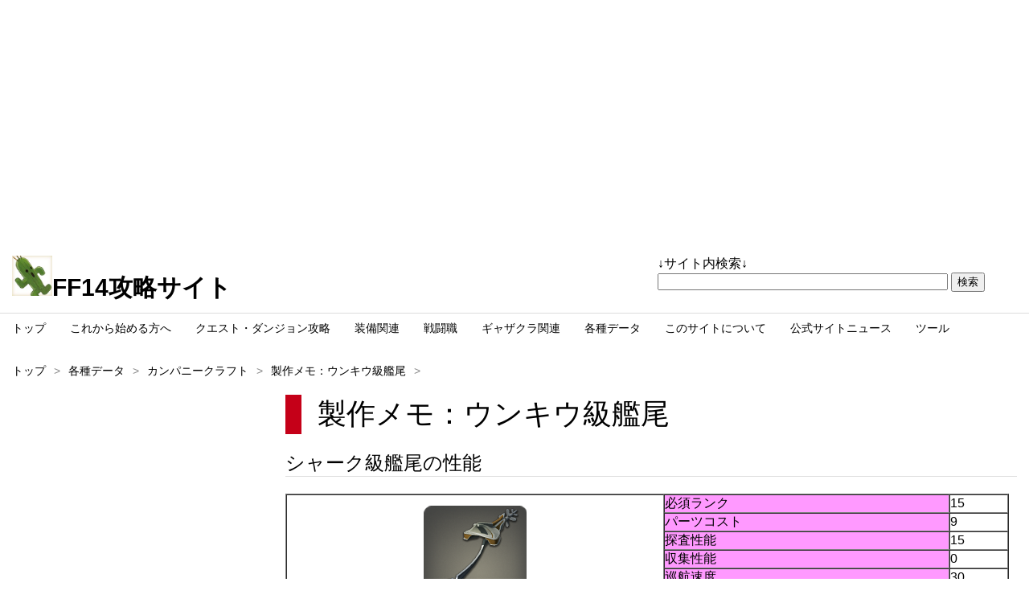

--- FILE ---
content_type: text/html
request_url: https://ff-14.sub.jp/database/submarine-2-2.html
body_size: 6656
content:
<!DOCTYPE html>
<html lang="ja">
<head>
<!-- Google tag (gtag.js) -->
<script async src="https://www.googletagmanager.com/gtag/js?id=G-88BHEVKRY1"></script>
<script>
  window.dataLayer = window.dataLayer || [];
  function gtag(){dataLayer.push(arguments);}
  gtag('js', new Date());

  gtag('config', 'G-88BHEVKRY1');
</script>
<meta charset="shift-JIS">
<title>FF14攻略サイト【製作メモ：ウンキウ級艦尾】</title>
<meta name="viewport" content="width=device-width">
<meta name="keywords" content="FF14,FFXIV,ファイナルファンタジー14">
<meta name="description" content="暁月のフィナーレ(パッチ6.0)も攻略情報を掲載中です。FF14の各種攻略情報を掲載しています。新生エオルゼアから漆黒のヴィランズのメインクエストや各種ID、討伐戦、各種クエストやギャザクラ関連、アイテム関連まで様々な情報を掲載しています。">
<meta name="twitter:card" content="summary_large_image" />
<meta name="twitter:site" content="@ff14_sub" />
<meta property="og:url" content="http://ff-14.sub.jp/database/submarine-2-2.html" />
<meta property="og:title" content="FF14攻略サイト【製作メモ：ウンキウ級艦尾】" />
<meta property="og:description" content="暁月のフィナーレ(パッチ6.0)も攻略情報を掲載中です。FF14の各種攻略情報を掲載しています。" />
<meta property="og:image" content="http://ff-14.sub.jp/img/twitter.jpg" />
<!-- Font Awesome(Webアイコンフォント) -->
<link href="http://netdna.bootstrapcdn.com/font-awesome/4.7.0/css/font-awesome.css" rel="stylesheet">


<link rel="stylesheet" href="../css/main.css">


<!--[if lt IE 9]-->
<script src="https://oss.maxcdn.com/html5shiv/3.7.2/html5shiv.min.js"></script>
<script src="https://oss.maxcdn.com/respond/1.4.2/respond.min.js"></script>
<![endif]-->

<script src="../js/jquery-3.4.1.min.js"></script>
<script>
$(function(){

 $("#menubtn").click(function(){
  $("#menu").slideToggle();
 });

});
</script>
<script type="text/javascript">
$(document).ready(function(){
 var obj = $('.bxslider').bxSlider({
  auto: false,
  speed: 1500,
  pager: true,
  pause: 5000,
  controls: false,
  pagerCustom: '.bx-pager',
  infiniteLoop: true,
  /*onSlideAfter: function () { obj.startAuto(); }*/
 });
});
</script>


　　<script src="http://img.finalfantasyxiv.com/lds/pc/global/js/eorzeadb/loader.js?v1"></script>
<script async src="//pagead2.googlesyndication.com/pagead/js/adsbygoogle.js"></script>
<script>
     (adsbygoogle = window.adsbygoogle || []).push({
          google_ad_client: "ca-pub-8882200826737356",
          enable_page_level_ads: true
     });
</script>
</head>


<body class="contents">



<noscript>

 <p>このサイトの閲覧では、Javascriptを有効にしてください。</p>

</noscript><center>



<div class="top-ad-pc">
<script async src="https://pagead2.googlesyndication.com/pagead/js/adsbygoogle.js?client=ca-pub-8882200826737356"

     crossorigin="anonymous"></script>

<!-- FF14 PCトップ -->

<ins class="adsbygoogle"

     style="display:block"

     data-ad-client="ca-pub-8882200826737356"

     data-ad-slot="7274878004"

     data-ad-format="auto"></ins>

<script>

     (adsbygoogle = window.adsbygoogle || []).push({});

</script>
</div><div class="top-ad-tell">
<script async src="https://pagead2.googlesyndication.com/pagead/js/adsbygoogle.js?client=ca-pub-8882200826737356"

     crossorigin="anonymous"></script>

<!-- FF14　携帯トップ -->

<ins class="adsbygoogle"

     style="display:block"

     data-ad-client="ca-pub-8882200826737356"

     data-ad-slot="1228344401"

     data-ad-format="auto"></ins>

<script>

     (adsbygoogle = window.adsbygoogle || []).push({});

</script>
</div></center>

<div class="body-header">

<div class="body-header-inner">

<div class="body-header-up">



<div class="body-header-main">

 <div class="site">

 <h1><a href="../index.html"><img src="../img/main.jpg" alt="FF14攻略サイト" width="50" height="50">FF14攻略サイト</a></h1>

 </div>

</div>

 <div class="search">

↓サイト内検索↓
<form action="http://www.google.co.jp/cse" id="cse-search-box">

  <div>

    <input type="hidden" name="cx" value="partner-pub-8882200826737356:6703128403" />

    <input type="hidden" name="ie" value="Shift_JIS" />

    <input type="text" name="q" size="43" />

    <input type="submit" name="sa" value="検索" />

  </div>

</form>



<script type="text/javascript" src="http://www.google.co.jp/coop/cse/brand?form=cse-search-box&amp;lang=ja"></script>




 </div>

</div>

</div>

</div>


<div class="body-menu">

 <button type="button" id="menubtn">

 <i class="fa fa-bars"></i><span>MENU</span>

 </button>

 <nav class="menu" id="menu">

 <ul>
<li><a href="../index.html"><i class="fa fa-home"></i>トップ</a></li>
<li><a href="../start/index.html"><i class="fa fa-graduation-cap"></i>これから始める方へ</a></li>
<li><a href="../quest/index.html"><i class="fa fa-user"></i>クエスト・ダンジョン攻略</a></li>
<li><a href="../equip/index.html"><i class="fa fa-cog"></i>装備関連</a></li>
<li><a href="../fight/index.html"><i class="fa fa-male"></i>戦闘職</a></li>
<li><a href="../gyakra/index.html"><i class="fa fa-gavel"></i>ギャザクラ関連</a></li>
<li><a href="../database/index.html"><i class="fa fa-book"></i>各種データ</a></li>
<li><a href="../access/index.html"><i class="fa fa-envelope"></i>このサイトについて</a></li>
<li><a href="../news/index.html"><i class="fa fa-info"></i>公式サイトニュース</a></li>
<li><a href="../tool/index.html"><i class="fa fa-desktop"></i>ツール</a></li>
</ul>
</nav>
</div>
<div class="body-main">
<div class="body-main-cont">
<article class="kiji">
<div class="bread">
<ol>
<li><a href="../index.html">トップ</a></li>
<li><a href="index.html">各種データ</a></li>
<li><a href="company-index.html">カンパニークラフト</a></li>
<li><a href="submarine-2-2.html">製作メモ：ウンキウ級艦尾</a></li>
</ol>
</div>
<div class="body-main-cont2">
<h1>製作メモ：ウンキウ級艦尾</h1>
<p>
<h2>シャーク級艦尾の性能</h2><br>
 <table width="99%" border=1 cellspacing=0 cellpadding=0>
<tr><th rowspan=7><img src="../img/company/submarine-2-2.png"></th><td bgcolor="#ff99ff">必須ランク</td><td>15</td></tr>
<tr><td bgcolor="#ff99ff">パーツコスト</td><td>9</td></tr>
<tr><td bgcolor="#ff99ff">探査性能</td><td>15</td></tr>
<tr><td bgcolor="#ff99ff">収集性能</td><td>0</td></tr>
<tr><td bgcolor="#ff99ff">巡航速度</td><td>30</td></tr>
<tr><td bgcolor="#ff99ff">航続距離</td><td>40</td></tr>
<tr><td bgcolor="#ff99ff">運</td><td>25</td></tr>
</table><br>
<h2>ウンキウ級艦尾の工程別必要素材</h2><br>
 <table width="99%" border=1 cellspacing=0 cellpadding=0>
<tr bgcolor="#ff99ff"><th>工程</th><td>アイテム</td><td>個数</td></tr>
<tr><th rowspan=4>第1工程</th><td>スチールリベット</td><td>24</td></tr>
<tr><td>コバルトインゴット</td><td>24</td></tr>
<tr><td>スチールインゴット</td><td>24</td></tr>
<tr><td>ガーロンド鋼</td><td>9</td></tr>
<tr><th rowspan=4>第2工程</th><td>ミスリルリベット</td><td>30</td></tr>
<tr><td>ミスライトインゴット</td><td>18</td></tr>
<tr><td>コバルトフィッティング</td><td>30</td></tr>
<tr><td>ダークスチールインゴット</td><td>9</td></tr>
<tr><th rowspan=5>第3工程</th><td>ミスリルリベット</td><td>30</td></tr>
<tr><td>ウォルフラムインゴット</td><td>18</td></tr>
<tr><td>ダークスチールプレート</td><td>18</td></tr>
<tr><td>ミスリルインゴット</td><td>30</td></tr>
<tr><td>ガラス板</td><td>30</td></tr>
</table><br>
<h2>ウンキウ級艦尾の総合必要素材</h2><br>
 <table width="99%" border=1 cellspacing=0 cellpadding=0>
<tr bgcolor="#ff99ff"><th>アイテム</th><td>個数</td></tr>
<tr><th>スチールインゴット</th><td>24</td></tr>
<tr><th>スチールリベット</th><td>24</td></tr>
<tr><th>ミスリルインゴット</th><td>30</td></tr>
<tr><th>ミスリルリベット</th><td>60</td></tr>
<tr><th>コバルトインゴット</th><td>24</td></tr>
<tr><th>コバルトフィッティング</th><td>30</td></tr>
<tr><th>ダークスチールインゴット</th><td>9</td></tr>
<tr><th>ダークスチールプレート</th><td>18</td></tr>
<tr><th>ミスライトインゴット</th><td>18</td></tr>
<tr><th>ウォルフラムインゴット</th><td>18</td></tr>
<tr><th>ガーロンド鋼</th><td>9</td></tr>
<tr><th>ガラス板</th><td>30</td></tr>
</table><br>
<h2>ウンキウ級潜水艦製作関連</h2><br>
<a href="submarine-2.html">ウンキウ級潜水艦</a><br>
<a href="submarine-2-1.html">ウンキウ級艦体</a><br>
<a href="submarine-2-2.html">ウンキウ級艦尾</a><br>
<a href="submarine-2-3.html">ウンキウ級艦首</a><br>
<a href="submarine-2-4.html">ウンキウ級艦橋</a>

</p>
</div>
</article>
</div>
<div class="body-main-navi">
<p class="resizeimage">
<script async src="https://pagead2.googlesyndication.com/pagead/js/adsbygoogle.js?client=ca-pub-8882200826737356"
     crossorigin="anonymous"></script>
<!-- FF14 メニューバー上 -->
<ins class="adsbygoogle"
     style="display:block"
     data-ad-client="ca-pub-8882200826737356"
     data-ad-slot="7569256006"
     data-ad-format="auto"></ins>
<script>
     (adsbygoogle = window.adsbygoogle || []).push({});
</script>
</p>
<div id="accordion">
<form>
<label>
<input type="checkbox" name="btn" />
<div>
<div>アイテム取得方法</div>
<ul>
<li><a href="item-minion.html">ミニオン取得方法</a></li>
<li><a href="item-mou.html">マウント取得方法</a></li>
<li><a href="item-choco.html">チョコボ装甲取得方法</a></li>
<li><a href="item-card-1.html">トリプルトライアドカード取得方法</a></li>
<li><a href="item-card-2.html">トリプルトライアドカード取得方法（取得方法順）</a></li>
<li><a href="item-sound-1.html">オーケストリオン譜の取得方法</a></li>
<li><a href="item-sound-2.html">古びた譜面の取得方法</a></li>
</ul>
</div>
</label>
<label>
<input type="checkbox" name="btn" />
<div>
<div>討伐手帳（クラス）</div>
<ul>
<li><a href="note-1-index2.html">討伐手帳：クラスについて</a></li>
<li><a href="note-1-1.html">討伐手帳：剣術士</a></li>
<li><a href="note-1-2.html">討伐手帳：格闘士</a></li>
<li><a href="note-1-3.html">討伐手帳：斧術士</a></li>
<li><a href="note-1-4.html">討伐手帳：槍術士</a></li>
<li><a href="note-1-5.html">討伐手帳：弓術士</a></li>
<li><a href="note-1-6.html">討伐手帳：双剣士</a></li>
<li><a href="note-1-7.html">討伐手帳：幻術士</a></li>
<li><a href="note-1-8.html">討伐手帳：呪術士</a></li>
<li><a href="note-1-9.html">討伐手帳：巴術士</a></li>
</ul>
</div>
</label>
<label>
<input type="checkbox" name="btn" />
<div>
<div>討伐手帳（グランドカンパニー）</div>
<ul>
<li><a href="note-2-index2.html">討伐手帳：グランドカンパニーについて</a></li>
<li><a href="note-2-1.html">討伐手帳：黒渦団</a></li>
<li><a href="note-2-2.html">討伐手帳：双蛇党</a></li>
<li><a href="note-2-3.html">討伐手帳：不滅隊</a></li>
</ul>
</div>
</label>
<label>
<input type="checkbox" name="btn" />
<div>
<div>探検手帳</div>
<ul>
<li><a href="note-3-1.html">探検手帳（新生編）：1-20（エオルゼア）</a></li>
<li><a href="note-3-2.html">探検手帳（新生編）：1-20_分布表（エオルゼア）</a></li>
<li><a href="note-3-3.html">探検手帳（新生編）：21-80（エオルゼア）</a></li>
<li><a href="note-3-4.html">探検手帳（新生編）：21-80_分布表（エオルゼア）</a></li>
<li><a href="note-3-5.html">探検手帳（蒼天編）：1-42（イシュガルド）</a></li>
<li><a href="note-3-6.html">探検手帳（蒼天編）：43-62（イシュガルド）</a></li>
<li><a href="note-3-7.html">【更新中】探検手帳（紅蓮編）：1-45</a></li>
<li><a href="note-3-8.html">【更新中】探検手帳（紅蓮編）：46-62</a></li>
</ul>
</div>
</label>
<label>
<input type="checkbox" name="btn" />
<div>
<div>アチーブメント</div>
<ul>
<li><a href="achievement-1_1.html">バトル：全般</a></li>
<li><a href="achievement-1_2.html">バトル：ダンジョン</a></li>
<li><a href="achievement-1_3.html">バトル：討伐・討滅戦</a></li>
<li><a href="achievement-1_4.html">バトル：レイド</a></li>
<li><a href="achievement-1_5.html">バトル：コロセウム</a></li>
<li><a href="achievement-1_6.html">バトル：フロントライン</a></li>
<li><a href="achievement-1_7.html">バトル：モブハント</a></li>
<li><a href="achievement-1_8.html">バトル：トレジャーハント</a></li>
<li><a href="achievement-2_1.html">キャラクター：全般</a></li>
<li><a href="achievement-2_2.html">キャラクター：ファイター</a></li>
<li><a href="achievement-2_3.html">キャラクター：ソーサラー</a></li>
<li><a href="achievement-2_4.html">キャラクター：クラフター</a></li>
<li><a href="achievement-2_5.html">キャラクター：ギャザラー</a></li>
<li><a href="achievement-2_6.html">キャラクター：PVP</a></li>
<li><a href="achievement-2_7.html">キャラクター：MIP</a></li>
<li><a href="achievement-2_8.html">キャラクター：ゴールドソーサー</a></li>
<li><a href="achievement-3_1.html">アイテム：全般</a></li>
<li><a href="achievement-3_2.html">アイテム：通貨</a></li>
<li><a href="achievement-3_3.html">アイテム：分解</a></li>
<li><a href="achievement-3_4.html">アイテム：収集品</a></li>
<li><a href="achievement-3_5.html">アイテム：マテリア</a></li>
<li><a href="achievement-4_1.html">製作：木工師</a></li>
<li><a href="achievement-4_2.html">製作：鍛冶師</a></li>
<li><a href="achievement-4_3.html">製作：甲冑師</a></li>
<li><a href="achievement-4_4.html">製作：彫金師</a></li>
<li><a href="achievement-4_5.html">製作：革細工師</a></li>
<li><a href="achievement-4_6.html">製作：裁縫師</a></li>
<li><a href="achievement-4_7.html">製作：錬金術師</a></li>
<li><a href="achievement-4_8.html">製作：調理師</a></li>
<li><a href="achievement-5_1.html">採集：採掘師</a></li>
<li><a href="achievement-5_2.html">採集：園芸師</a></li>
<li><a href="achievement-5_3.html">採集：漁師</a></li>
<li><a href="achievement-6_1.html">クエスト：全般</a></li>
<li><a href="achievement-6_2.html">クエスト：リーヴ</a></li>
<li><a href="achievement-6_3.html">クエスト：蛮族クエスト</a></li>
<li><a href="achievement-7_1.html">探検：ラノシア</a></li>
<li><a href="achievement-7_2.html">探検：黒衣森</a></li>
<li><a href="achievement-7_3.html">探検：ザナラーン</a></li>
<li><a href="achievement-7_4.html">探検：クルザス</a></li>
<li><a href="achievement-7_5.html">探検：モードゥナ</a></li>
<li><a href="achievement-7_6.html">探検：アバラシア</a></li>
<li><a href="achievement-7_7.html">探検：ドラヴァニア</a></li>
<li><a href="achievement-8_1.html">グランドカンパニー：全般</a></li>
<li><a href="achievement-8_2.html">グランドカンパニー：黒渦団</a></li>
<li><a href="achievement-8_3.html">グランドカンパニー：双蛇党</a></li>
<li><a href="achievement-8_4.html">グランドカンパニー：不滅隊</a></li>
<li><a href="achievement-9_1.html">レガシー：バトル</a></li>
<li><a href="achievement-9_2.html">レガシー：通貨</a></li>
<li><a href="achievement-9_3.html">レガシー：採集</a></li>
<li><a href="achievement-9_4.html">レガシー：クエスト</a></li>
<li><a href="achievement-9_5.html">レガシー：シーズナルイベント</a></li>
<li><a href="achievement-9_6.html">レガシー：ダンジョン</a></li>
<li><a href="achievement-9_7.html">レガシー：探検</a></li>
<li><a href="achievement-9_8.html">レガシー：グランドカンパニー</a></li>
<li><a href="achievement-a_1.html">称号をもらえるアチーブメント</a></li>
<li><a href="achievement-a_2.html">アイテムをもらえるアチーブメント</a></li>
<li><a href="achievement-ex_1.html">高難度8人コンテンツについて</a></li>
</ul>
</div>
</label>
<label>
<input type="checkbox" name="btn" checked />
<div>
<div>カンパニークラフト</div>
<ul>
<li><a href="company-1.html">カンパニークラフトについて</a></li>
<li><a href="company-2.html">カンパニークラフト:設計図</a></li>
<li><a href="company-3.html">飛空艇性能</a></li>
<li><a href="company-4.html">エアシップボイジャー：雲海一覧</a></li>
<li><a href="company-5.html">潜水艦性能</a></li>
<li><a href="company-6.html">【更新中】サブマリンボイジャー：海域一覧</a></li>
<li><a href="airship-1.html">製作メモ：ブロンコ級飛空艇</a></li>
<li><a href="airship-1-1.html">製作メモ：ブロンコ級船体</a></li>
<li><a href="airship-1-2.html">製作メモ：ブロンコ級気嚢</a></li>
<li><a href="airship-1-3.html">製作メモ：ブロンコ級船首</a></li>
<li><a href="airship-1-4.html">製作メモ：ブロンコ級船尾</a></li>
<li><a href="airship-2.html">製作メモ：インビンシブル級飛空艇</a></li>
<li><a href="airship-2-1.html">製作メモ：インビンシブル級船体</a></li>
<li><a href="airship-2-2.html">製作メモ：インビンシブル級回転翼</a></li>
<li><a href="airship-2-3.html">製作メモ：インビンシブル級船首</a></li>
<li><a href="airship-2-4.html">製作メモ：インビンシブル級船尾</a></li>
<li><a href="airship-3.html">製作メモ：エンタープライズ級飛空艇</a></li>
<li><a href="airship-3-1.html">製作メモ：エンタープライズ級船体</a></li>
<li><a href="airship-3-2.html">製作メモ：エンタープライズ級気嚢</a></li>
<li><a href="airship-3-3.html">製作メモ：エンタープライズ級船首</a></li>
<li><a href="airship-3-4.html">製作メモ：エンタープライズ級船尾</a></li>
<li><a href="airship-4.html">製作メモ：インビンシブル改級飛空艇</a></li>
<li><a href="airship-4-1.html">製作メモ：インビンシブル改級船体</a></li>
<li><a href="airship-4-2.html">製作メモ：インビンシブル改級回転翼</a></li>
<li><a href="airship-4-3.html">製作メモ：インビンシブル改級船首</a></li>
<li><a href="airship-4-4.html">製作メモ：インビンシブル改級船尾</a></li>
<li><a href="airship-5.html">製作メモ：オデッセイ級飛空艇</a></li>
<li><a href="airship-5-1.html">製作メモ：オデッセイ級船体</a></li>
<li><a href="airship-5-2.html">製作メモ：オデッセイ級気嚢</a></li>
<li><a href="airship-5-3.html">製作メモ：オデッセイ級船首</a></li>
<li><a href="airship-5-4.html">製作メモ：オデッセイ級船尾</a></li>
<li><a href="airship-6.html">製作メモ：タタノラ級飛空艇</a></li>
<li><a href="airship-6-1.html">製作メモ：タタノラ級船体</a></li>
<li><a href="airship-6-2.html">製作メモ：タタノラ級回転翼</a></li>
<li><a href="airship-6-3.html">製作メモ：タタノラ級船首</a></li>
<li><a href="airship-6-4.html">製作メモ：タタノラ級船尾</a></li>
<li><a href="airship-7.html">製作メモ：ヴィルトガンス級飛空艇</a></li>
<li><a href="airship-7-1.html">製作メモ：ヴィルトガンス級船体</a></li>
<li><a href="airship-7-2.html">製作メモ：ヴィルトガンス級回転翼</a></li>
<li><a href="airship-7-3.html">製作メモ：ヴィルトガンス級船首</a></li>
<li><a href="airship-7-4.html">製作メモ：ヴィルトガンス級船尾</a></li>
<li><a href="submarine-1.html">製作メモ：シャーク級潜水艦</a></li>
<li><a href="submarine-1-1.html">製作メモ：シャーク級艦体</a></li>
<li><a href="submarine-1-2.html">製作メモ：シャーク級艦尾</a></li>
<li><a href="submarine-1-3.html">製作メモ：シャーク級艦首</a></li>
<li><a href="submarine-1-4.html">製作メモ：シャーク級艦橋</a></li>
<li><a href="submarine-2.html">製作メモ：ウンキウ級潜水艦</a></li>
<li><a href="submarine-2-1.html">製作メモ：ウンキウ級艦体</a></li>
<li><a href="submarine-2-2.html">製作メモ：ウンキウ級艦尾</a></li>
<li><a href="submarine-2-3.html">製作メモ：ウンキウ級艦首</a></li>
<li><a href="submarine-2-4.html">製作メモ：ウンキウ級艦橋</a></li>
<li><a href="submarine-3.html">製作メモ：ホエール級潜水艦</a></li>
<li><a href="submarine-3-1.html">製作メモ：ホエール級艦体</a></li>
<li><a href="submarine-3-2.html">製作メモ：ホエール級艦尾</a></li>
<li><a href="submarine-3-3.html">製作メモ：ホエール級艦首</a></li>
<li><a href="submarine-3-4.html">製作メモ：ホエール級艦橋</a></li>
<li><a href="submarine-4.html">製作メモ：シーラカンス級潜水艦</a></li>
<li><a href="submarine-4-1.html">製作メモ：シーラカンス級艦体</a></li>
<li><a href="submarine-4-2.html">製作メモ：シーラカンス級艦尾</a></li>
<li><a href="submarine-4-3.html">製作メモ：シーラカンス級艦首</a></li>
<li><a href="submarine-4-4.html">製作メモ：シーラカンス級艦橋</a></li>
<li><a href="submarine-5.html">製作メモ：シルドラ級潜水艦</a></li>
<li><a href="submarine-5-1.html">製作メモ：シルドラ級艦体</a></li>
<li><a href="submarine-5-2.html">製作メモ：シルドラ級艦尾</a></li>
<li><a href="submarine-5-3.html">製作メモ：シルドラ級艦首</a></li>
<li><a href="submarine-5-4.html">製作メモ：シルドラ級艦橋</a></li>
<li><a href="submarine-6.html">製作メモ：シャーク改級潜水艦</a></li>
<li><a href="submarine-6-1.html">製作メモ：シャーク改級艦体</a></li>
<li><a href="submarine-6-2.html">製作メモ：シャーク改級艦尾</a></li>
<li><a href="submarine-6-3.html">製作メモ：シャーク改級艦首</a></li>
<li><a href="submarine-6-4.html">製作メモ：シャーク改級艦橋</a></li>
<li><a href="submarine-7.html">製作メモ：ウンキウ改級潜水艦</a></li>
<li><a href="submarine-7-1.html">製作メモ：ウンキウ改級艦体</a></li>
<li><a href="submarine-7-2.html">製作メモ：ウンキウ改級艦尾</a></li>
<li><a href="submarine-7-3.html">製作メモ：ウンキウ改級艦首</a></li>
<li><a href="submarine-7-4.html">製作メモ：ウンキウ改級艦橋</a></li>
<li><a href="submarine-8.html">製作メモ：ホエール改級潜水艦</a></li>
<li><a href="submarine-8-1.html">製作メモ：ホエール改級艦体</a></li>
<li><a href="submarine-8-2.html">製作メモ：ホエール改級艦尾</a></li>
<li><a href="submarine-8-3.html">製作メモ：ホエール改級艦首</a></li>
<li><a href="submarine-8-4.html">製作メモ：ホエール改級艦橋</a></li>
<li><a href="submarine-9.html">製作メモ：シーラカンス改級潜水艦</a></li>
<li><a href="submarine-9-1.html">製作メモ：シーラカンス改級艦体</a></li>
<li><a href="submarine-9-2.html">製作メモ：シーラカンス改級艦尾</a></li>
<li><a href="submarine-9-3.html">製作メモ：シーラカンス改級艦首</a></li>
<li><a href="submarine-9-4.html">製作メモ：シーラカンス改級艦橋</a></li>
<li><a href="submarine-10.html">製作メモ：シルドラ改級潜水艦</a></li>
<li><a href="submarine-10-1.html">製作メモ：シルドラ改級艦体</a></li>
<li><a href="submarine-10-2.html">製作メモ：シルドラ改級艦尾</a></li>
<li><a href="submarine-10-3.html">製作メモ：シルドラ改級艦首</a></li>
<li><a href="submarine-10-4.html">製作メモ：シルドラ改級艦橋</a></li>
<li><a href="house-1-1.html">製作メモ：モグモグ・コテージウォール(S)</a></li>
<li><a href="house-1-2.html">製作メモ：モグモグ・ハウスウォール(M)</a></li>
<li><a href="house-1-3.html">製作メモ：モグモグ・レジデンスウォール(L)</a></li>
<li><a href="house-2-1.html">製作メモ：ウェポンディーラー・コテージウォール(S)</a></li>
<li><a href="house-2-2.html">製作メモ：ウェポンディーラー・ハウスウォール(M)</a></li>
<li><a href="house-2-3.html">製作メモ：ウェポンディーラー・レジデンスウォール(L)</a></li>
<li><a href="house-3-1.html">製作メモ：アーマーディーラー・コテージウォール(S)</a></li>
<li><a href="house-3-2.html">製作メモ：アーマーディーラー・ハウスウォール(M)</a></li>
<li><a href="house-3-3.html">製作メモ：アーマーディーラー・レジデンスウォール(L)</a></li>
<li><a href="house-4-1.html">製作メモ：レストラン・コテージウォール(S)</a></li>
<li><a href="house-4-2.html">製作メモ：レストラン・ハウスウォール(M)</a></li>
<li><a href="house-4-3.html">製作メモ：レストラン・レジデンスウォール(L)</a></li>
<li><a href="house-5-1.html">製作メモ：マーチャント・コテージウォール(S)</a></li>
<li><a href="house-5-2.html">製作メモ：マーチャント・ハウスウォール(M)</a></li>
<li><a href="house-5-3.html">製作メモ：マーチャント・レジデンスウォール(L)</a></li>
</ul>
</div>
</label>
<label>
<input type="checkbox" name="btn" />
<div>
<div>モブハント関連</div>
<ul>
<li><a href="mob.html">モブハント</a></li>
<li><a href="mob-item.html">モブハント交換品一覧</a></li>
</ul>
</div>
</label>
<label>
<input type="checkbox" name="btn" />
<div>
<div>金策</div>
<ul>
<li><a href="money-1.html">金策（全般）</a></li>
<li><a href="money-2.html">【準備中】金策（戦闘職）</a></li>
<li><a href="money-3.html">【準備中】金策（ギャザラー）</a></li>
<li><a href="money-4.html">【準備中】金策（クラフター）</a></li>
<li><a href="gunhyou-1.html">軍票の効率のいい入手方法</a></li>
</ul>
</div>
</label>
<label>
<input type="checkbox" name="btn" />
<div>
<div>小ワザ、裏ワザについて</div>
<ul>
<li><a href="kowaza-rare.html">RAREアイテムの複数所有について</a></li>
<li><a href="kowaza-isyu-dia.html">ディアデム諸島（イシュガルド復興）の幻の採集場での連続採集について</a></li>
</ul>
</div>
</label>
<label>
<input type="checkbox" name="btn" />
<div>
<div>トレジャーハント（宝の地図）</div>
<ul>
<li><a href="tizu.html">トレジャーハント（宝の地図）について</a></li>
<li><a href="tizu-g12.html">宝の地図G12</a></li>
</ul>
</div>
</label>
<label>
<input type="checkbox" name="btn" />
<div>
<div>レベル上げ（レべリング）</div>
<ul>
<li><a href="lv-1.html">戦闘系ジョブのレベル上げ（レべリング）の基本事項</a></li>
<li><a href="lvup-1-1.html">戦闘系ジョブのレベル上げ（メインジョブ（1ジョブも最高レベルになっていない人））</a></li>
<li><a href="lvup-1-2.html">戦闘系ジョブのレベル上げ（2ジョブ目以降）</a></li>
<li><a href="lv-2.html">ギャザラー・クラフターのレベル上げ（レべリング）の基本事項</a></li>
</ul>
</div>
</label>
<label>
<input type="checkbox" name="btn" />
<div>
<div>パッチ更新内容</div>
<ul>
<li><a href="patch-3-2.html">運命の歯車(パッチ3.2)</a></li>
<li><a href="patch-3-25.html">パッチ3.25</a></li>
<li><a href="patch-3-3.html">最期の咆哮(パッチ3.3)</a></li>
<li><a href="patch-3-35.html">パッチ3.35</a></li>
<li><a href="patch-3-4.html">魂を継ぐ者(パッチ3.4)</a></li>
<li><a href="patch-3-5.html">宿命の果て(パッチ3.5)</a></li>
<li><a href="patch-4-0.html">紅蓮のリベレーター(パッチ4.0)</a></li>
<li><a href="patch-4-1.html">英雄の帰還(パッチ4.1)</a></li>
<li><a href="patch-4-2.html">暁光の刻(パッチ4.2)</a></li>
<li><a href="patch-4-3.html">月下の華(パッチ4.3)</a></li>
<li><a href="patch-4-4.html">狂乱の前奏曲(パッチ4.4)</a></li>
<li><a href="patch-4-5.html">英雄への鎮魂歌(パッチ4.5)</a></li>
<li><a href="patch-4-55.html">英雄への鎮魂歌(パッチ4.55)</a></li>
<li><a href="patch-4-56.html">英雄への鎮魂歌(パッチ4.56)</a></li>
<li><a href="patch-5-0.html">漆黒のヴィランズ(パッチ5.0)</a></li>
<li><a href="patch-5-1.html">白き誓約、黒き密約(パッチ5.1)</a></li>
<li><a href="patch-5-2.html">追憶の凶星(パッチ5.2)</a></li>
<li><a href="patch-5-3.html">クリスタルの残光(パッチ5.3)</a></li>
<li><a href="patch-5-4.html">もうひとつの未来(パッチ5.4)</a></li>
</ul>
</div>
</label>
<label>
<input type="checkbox" name="btn" />
<div>
<div>その他【攻略】</div>
<ul>
<li><a href="huumyaku.html">風脈の泉(蒼天のイシュガルド）</a></li>
<li><a href="huumyaku-300-1.html">風脈の泉(蒼天のイシュガルド（パッチ3.3以降）_クルザス西部高地）</a></li>
<li><a href="huumyaku-300-2.html">風脈の泉(蒼天のイシュガルド（パッチ3.3以降）_低地ドラヴァニア）</a></li>
<li><a href="huumyaku-300-3.html">風脈の泉(蒼天のイシュガルド（パッチ3.3以降）_アバラシア雲海）</a></li>
<li><a href="huumyaku-300-4.html">風脈の泉(蒼天のイシュガルド（パッチ3.3以降）_高地ドラヴァニア）</a></li>
<li><a href="huumyaku-300-5.html">風脈の泉(蒼天のイシュガルド（パッチ3.3以降）_ドラヴァニア雲海）</a></li>
<li><a href="huumyaku-300-6.html">風脈の泉(蒼天のイシュガルド（パッチ3.3以降）_アジス・ラー）</a></li>
<li><a href="huumyaku-400.html">風脈の泉(紅蓮のリベレーター）</a></li>
<li><a href="huumyaku-400-1.html">風脈の泉(紅蓮のリベレーター_ギラバニア辺境地帯）</a></li>
<li><a href="huumyaku-400-2.html">風脈の泉(紅蓮のリベレーター_ギラバニア山岳地帯）</a></li>
<li><a href="huumyaku-400-3.html">風脈の泉(紅蓮のリベレーター_ギラバニア湖畔地帯）</a></li>
<li><a href="huumyaku-400-4.html">風脈の泉(紅蓮のリベレーター_紅玉海）</a></li>
<li><a href="huumyaku-400-5.html">風脈の泉(紅蓮のリベレーター_ヤンサ）</a></li>
<li><a href="huumyaku-400-6.html">風脈の泉(紅蓮のリベレーター_アジムステップ）</a></li>
<li><a href="huumyaku-500.html">風脈の泉(漆黒のヴィランズ）</a></li>
<li><a href="huumyaku-500-1.html">風脈の泉(漆黒のヴィランズ_レイクランド）</a></li>
<li><a href="huumyaku-500-2.html">風脈の泉(漆黒のヴィランズ_イル・メグ）</a></li>
<li><a href="huumyaku-500-3.html">風脈の泉(漆黒のヴィランズ_ラケティカ大森林）</a></li>
<li><a href="huumyaku-500-4.html">風脈の泉(漆黒のヴィランズ_アム・アレーン）</a></li>
<li><a href="huumyaku-500-5.html">風脈の泉(漆黒のヴィランズ_コルシア島）</a></li>
<li><a href="huumyaku-500-6.html">風脈の泉(漆黒のヴィランズ_テンペスト）</a></li>
</ul>
</div>
</label>
<label>
<input type="checkbox" name="btn" />
<div>
<div>その他</div>
<ul>
<li><a href="trophies-1.html">トロフィー一覧</a></li>
<li><a href="trophies-2.html">トロフィー攻略</a></li>
</ul>
</div>
</label>
</form>
</div>
<b>相互リンク</b><br>
<b>【リンク一覧】</b><br>
<a href="../access/link-1.html">相互リンク</a><br>
<a href="../access/link-2.html">相互依頼中のリンク</a><br>
<b>【FF14ブログ関連】</b><br>
<a href="http://blog.livedoor.jp/fmato14/">えふまと！</a><br>
<a href="http://ff14-14tuusin.com/">FF14:じゅうよんつうしん</a><br>
<b>【FF14まとめ関連】</b><br>
<a href="http://ff14.axdx.net/" target="_blank"><img src="../img/link/ff14antenna.gif" width="88"height="31"border="0"alt="エフエフ14アンテナ"></A><br>
<a href="http://ff14.mmo-search.net/" target="_blank"><img src="http://ff14.mmo-search.net/img/banner/gift/mozuyun1_m.gif" alt="ファイナルファンタジーXIV検索エンジン FF14さーち" width="120" height="40" border="0"></a><br>
<b>【FF14攻略関連】</b><br>
<a href="http://spoiler.sakura.ne.jp/srv/ff14/index.html">FF14初心者向けガイドライン </a><br>
<b>【ゲーム総合サイト】</b><br>
<a href="http://game2.sub.jp/">ゲームの攻略、裏技</a><br>
<a href="http://gameofserch.com/" target="_blank">ゲームオブセーチ</a><br>
<a href="http://game2.s7.xrea.com/" target="_blank">ゲーム攻略専門検索エンジン・ゲームナビ</a><br>
<A href="http://game2land.com/" target="_blank"><IMG src="http://game2land.com/banner2.gif" border="0" alt="GameGameLand"></A><br>
</div>
</div>
</center>

<div class="footer">

<div class="footer-inner">

 <div class="copyright">

 <p>Copyright &copy; FF14攻略サイト</p>

 <p>記載されている会社名・製品名・システム名などは、各社の商標、または登録商標です。 </p>

 <p>Copyright (C) 2010 - 2020 SQUARE ENIX CO., LTD. All Rights Reserved. </p>

 </div>

</div>

</div>





</body>

</html>




--- FILE ---
content_type: text/html; charset=utf-8
request_url: https://www.google.com/recaptcha/api2/aframe
body_size: 268
content:
<!DOCTYPE HTML><html><head><meta http-equiv="content-type" content="text/html; charset=UTF-8"></head><body><script nonce="TG5_aG7433mPj8Ve4FsqrQ">/** Anti-fraud and anti-abuse applications only. See google.com/recaptcha */ try{var clients={'sodar':'https://pagead2.googlesyndication.com/pagead/sodar?'};window.addEventListener("message",function(a){try{if(a.source===window.parent){var b=JSON.parse(a.data);var c=clients[b['id']];if(c){var d=document.createElement('img');d.src=c+b['params']+'&rc='+(localStorage.getItem("rc::a")?sessionStorage.getItem("rc::b"):"");window.document.body.appendChild(d);sessionStorage.setItem("rc::e",parseInt(sessionStorage.getItem("rc::e")||0)+1);localStorage.setItem("rc::h",'1769905423148');}}}catch(b){}});window.parent.postMessage("_grecaptcha_ready", "*");}catch(b){}</script></body></html>

--- FILE ---
content_type: text/css
request_url: https://ff-14.sub.jp/css/main.css
body_size: 2530
content:
/* CSS */
@charset "Shift-JIS";


body {margin: 0;
 font-family: 'メイリオ', 'Hiragino Kaku Gothic Pro', sans-serif}


/* サイト名 */
.site h1 a {color: #000000;
 text-decoration: none}

.site h1 {margin: 0;
 font-size: 30px}

.site img {border: none}


/* ヘッダー画像 */
.topimg {max-width: 100%;
 height: auto;
 vertical-align: bottom}


/* 概要 */

.gaiyou a {display: block;

 background-color: #222222;

 color: #ffffff;

 text-align: center;

 text-decoration: none}



.gaiyou a:hover {opacity: 0.8}



.gaiyou i {display: block;

 padding-top: 20px;

 padding-bottom: 20px;

 font-size: 38px}



.gaiyou .fa-graduation-cap {background-color: #9ACD32}

.gaiyou .fa-user {background-color: #F08080}

.gaiyou .fa-cog {background-color: #c58839}

.gaiyou .fa-gavel {background-color: #ee7C00}

.gaiyou .fa-book {background-color: #00CED1}

.gaiyou .fa-male {background-color: #cccc00}



.gaiyou h1 {margin-top: 0;

 margin-bottom: 0;

 padding-top: 5px;

 padding-bottom: 5px;

 font-size: 20px;

 font-weight: normal}



.gaiyou p {margin-top: 0;

 margin-bottom: 0;

 padding-top: 15px;

 padding-bottom: 15px;

 background-color: #524e3c;

 font-size: 12px}
/* お知らせ */

.news {padding: 20px;

 border: solid 5px #dddddd}



.news h1 {margin-top: 0;

 margin-bottom: 5px;

 font-size: 18px;

 color: #666666}



.news ul {margin: 0;

 padding: 0;

 list-style: none}



.news li a {display: block;

 padding: 5px;

 border-bottom: dotted 2px #dddddd;

 color: #000000;

 font-size: 14px;

 text-decoration: none}



.news li a:hover {background-color: #eeeeee}



.news time {color: #888888;

 font-weight: bold}



.news a:after {content: "";

 display: block;

 clear: both}



.news time {float: left;

 width: 60px}



.news .text {float: none;

 width: auto;

 margin-left: 60px}





/* info2 */

.info2 ul {margin: 0;

 padding: 0;

 list-style: none}



.info2 li a {display: block;

 margin-bottom: 10px;

 padding: 10px;

 border-radius: 4px;

 color: #ffffff;

 font-size: 14px;

 text-decoration: none}



.info2 li a:hover {opacity: 0.8}



.info2-1 {background-color: #F08080}

.info2-2 {background-color: #ee7C00}

.info2-3 {background-color: #00CED1}





/* 補足説明 */

.info2-info {margin-top: 0;

 margin-bottom: 20px;

 padding: 10px;

 background-color: #dddddd;

 font-size: 14px;

 text-align: center}



.info2-info {

 position: relative;

 background: #dddddd;

}

.info2-info:after {

 top: 100%;

 left: 50%;

 border: solid transparent;

 content: " ";

 height: 0;

 width: 0;

 position: absolute;

 pointer-events: none;

 border-color: rgba(221, 221, 221, 0);

 border-top-color: #dddddd;

 border-width: 15px;

 margin-left: -15px;

}








/* 記事 */

.kiji h1 {margin-top: 0;

 margin-bottom: 20px;

 padding-left: 20px;

 border-left: solid 20px #c50018;

 font-size: 36px;

 font-weight: normal}



.kiji h2 {margin-top: 10px;

 margin-bottom: 3px;

 border-bottom: solid 1px #dddddd;

 font-size: 24px;

 font-weight: normal}



.kiji h2 i {margin-right: 7px;

 color: #888888}



.kiji p {max-width: 640px;

 margin-top: 0;

 margin-bottom: 3px}



.kiji .lead {max-width: 100%;

 font-size: 16px;

 color: #666666}



.kiji .kiji {max-width: 100%;

 height: auto}



.kijiimg {max-width: 100%;

 height: auto;

 margin-bottom: 20px}



.kiji h3 {

 margin-top: 0;

 margin-bottom: 0;

}

.kiji .kouryaku {

 margin-left: 20px;

}



/* 本文 */

.honbun {margin-top: 40px;

 -moz-column-count: 2;

 -moz-column-gap: 40px;

 -webkit-column-count: 2;

 -webkit-column-gap: 40px;

 column-count: 2;

 column-gap: 40px}









/* パンくずリスト */

.bread {margin-bottom: 20px}



.bread ol {margin: 0;

 padding: 0;

 list-style: none}



.bread li a {display: inline-block;

 color: #000000;

 font-size: 14px;

 text-decoration: none}



.bread li a:hover {background-color: #eeeeee}



.bread ol:after {content: "";

 display: block;

 clear: both}



.bread li {float: left;

 font-size: 14px;

 width: auto}



.bread li:after {content: '\003e';

 margin-left: 10px;

 margin-right: 10px;

 color: #888888}
/* コピーライト */

.copyright p {margin: 0;

 color: #666666;

 font-size: 14px}





/* body-headerの下に罫線を挿入（コンテンツページのみ） */

.contents .body-header {border-bottom: solid 1px #dddddd}





/* footerをバーの形にする */

.footer {padding-top: 15px;

 padding-bottom: 15px;

 background-color: #dddddd}







/* ボックスの左右 */

.body-header, .info, .footer, .box6, .body-main

 {padding-left: 15px;

 padding-right: 15px}



.search {padding-right: 40px}



/* ボックスの上下 */

.body-header {padding-top: 20px;

 padding-bottom: 10px}



.info {padding-top: 20px;

 padding-bottom: 20px}



.info-main {padding-bottom: 20px}



.pickup-a, .pickup-b {padding-top: 20px}



.pickup-1, .pickup-2, .pickup-3, .pickup-4, .pickup-5, .pickup-6

 {padding-bottom: 10px}



.body-main {padding-top: 25px;

 padding-bottom: 25px}



p.resizeimage img { width: 100%; }





/* ########### 599px以下 ########### */

@media (max-width: 599px) {



/* ナビゲーション */

.menu li a {padding: 10px 7px;

 font-size: 11px}



/* キャッチコピー */

.catch {padding: 5px 10px;

 font-size: 12px}



/* 記事 */

.kiji h1 {font-size: 26px}



.kiji h2 {font-size: 20px}



.kiji .lead {font-size: 16px}



}








/* ########### 800px以下 ########### */

@media (max-width: 800px) {



/* トグルボタン */

#menubtn {padding: 6px 12px;

 border: solid 1px #aaaaaa;

 border-radius: 5px;

 background-color: #ffffff;

 position: absolute;

 top: 130px;

 right: 15px;

 cursor: pointer}



#menubtn:hover {background-color: #dddddd}



#menubtn:focus {outline: none}



#menubtn i {color: #888888;

 font-size: 18px}



#menubtn span {display: inline-block;

 text-indent: -9999px}



/* ナビゲーションメニュー（縦並び） */

.menu {display: none}



.menu ul {margin: 0;

 padding: 0;

 list-style: none}



.menu li a {display: block;

 padding: 5px;

 color: #000000;

 font-size: 14px;

 text-decoration: none}



.menu li a:hover {background-color: #eeeeee}



/* TOP画像 */

.bxslider {display: none}



.bx-pager {display: none}



.top-ad-pc {display: none;}



.top-ad-tell {display: block;}



.table1 td {display: list-item;}

}



/* ########### 800px以上 ########### */

@media (min-width: 800px) {



/* トグルボタン */

#menubtn {display: none}



/* TOP画像 */

.top {display: none}



/* ナビゲーション */

#menu {display: block !important}



.menu ul {margin: 0;

 padding: 0;

 list-style: none}



.menu li a {display: block;

 padding: 10px 15px;

 color: #000000;

 font-size: 14px;

 text-decoration: none}



.menu li a:hover {background-color: #eeeeee}



.menu ul:after {content: "";

 display: block;

 clear: both}



.menu li {float: left;

 width: auto}



/* タイトルと検索を横に並べる設定 */

.body-header-up:after {content: "";

 display: block;

 clear: both}



.site {float: left;

 width: auto}



.search {float: right;

 width: auto}



/* info-mainとinfo-subを横に並べる設定 */

.info:after {content: "";

 display: block;

 clear: both}



.info-main {float: left;

 width: 70%;

 padding-right: 35px;

 -moz-box-sizing: border-box;

 -webkit-box-sizing: border-box;

 box-sizing: border-box}



.info-sub {float: left;

 width: 30%;}



/* pickupを横に並べる設定 */

.pickup-a:after {content: "";

 display: block;

 clear: both}



.pickup-1 {float: left;

 width: 32%;

 margin-right: 2%}



.pickup-2 {float: left;

 width: 32%;

 margin-right: 2%}



.pickup-3 {float: left;

 width: 32%;

 }



.pickup-b:after {content: "";

 display: block;

 clear: both}



.pickup-4 {float: left;

 width: 32%;

 margin-right: 2%}



.pickup-5 {float: left;

 width: 32%;

 margin-right: 2%}



.pickup-6 {float: left;

 width: 32%;

 }



/* body-main-contとbody-main-naviを横に並べる設定 */

.body-main:after {content: "";

 display: block;

 clear: both}



.body-main-cont {float: right;

 margin-left: -360px;

 width: 100%;

 -moz-box-sizing: border-box;

 -webkit-box-sizing: border-box;

 box-sizing: border-box}



.body-main-cont2 {margin-left: 340px;}

.body-main-navi {float: left;

 margin-top: 25px;

 width: 300px

}



.table1 td {display: table-cell;}



.top-ad-pc {display: block;}



.top-ad-tell {display: none;}



}



/* ########### 1340px以上 ########### */

@media (min-width: 1340px) {

/* 全体の横幅を固定 */

.photo, .info, .body-header-inner, .footer-inner, .box6, .body-main

 {width: 1340px;

 margin-left: auto;

 margin-right: auto}



/* BOX Aの下に罫線を挿入 */



.body-header {margin-bottom: 20px;

 border-bottom: solid 1px #dddddd}

}
#accordion{

  position:relative;

  margin: 0 auto;

  padding: 0;

  border: 6px solid #eeeeee;

  border-radius: 3px;

  font-size: 14px;

  line-height: 1;

}

#accordion input{

  position:absolute;

  height: 0;

  padding:0;

}

#accordion div div{

  position: relative;

  padding: 15px 10px 12px 35px;

  border-top: 1px solid #eeeeee;

  border-bottom: 1px solid #eeeeee;

}

#accordion label:first-child div div{

  border-top: 0;

}

#accordion label:last-child div div{

  border-bottom: 0;

}

#accordion div div:hover{

  background: #eeeeee;

 cursor: pointer;

}

#accordion div div:before{

  position:absolute;

  top: 13px;

  left:10px;

  font: 16px 'Typicons';

  content: ">";

  -moz-transition: .3s;

  -webkit-transition: .3s;

  -o-transition: .3s;

  -ms-transition: .3s;

  transition: .3s;

}

#accordion input:checked + div div:before{

  top: 13px;

  left:10px;

  -moz-transform: rotate(90deg);

  -webkit-transform: rotate(90deg);

  -o-transform: rotate(90deg);

  -ms-transform: rotate(90deg);

  transform: rotate(90deg);

}

#accordion ul{

  list-style: none;

  margin: 0;

}

#accordion ul li a{

  display: block;

  overflow: hidden;

  height: 0;

  padding: 0px 10px;

  color: #333;

  text-decoration: none;

  -moz-transition: .3s;

  -webkit-transition: .3s;

  -o-transition: .3s;

  -ms-transition: .3s;

  transition: .3s;

}

#accordion input:checked + div ul li a{

  position:relative;

  background: none;

  line-height: 1;

 height: 23px;

  padding: 13px 10px;

  border-top: 1px solid #eeeeee;

  border-bottom: 1px solid #eeeeee;

}

#accordion input:checked + div ul li:first-child a{

  border-top: 0;

}

#accordion input:checked + div ul li:last-child a{

  border-bottom: 0;

}

#accordion input:checked + div ul li a:hover{

  background: #eeeeee;

}


